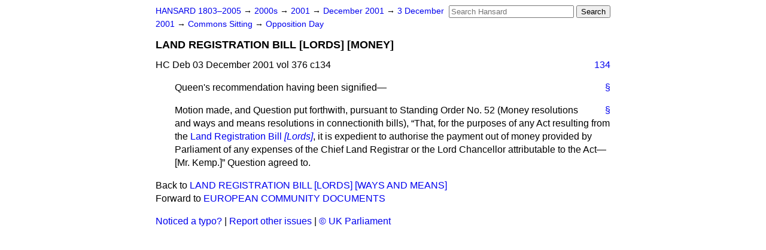

--- FILE ---
content_type: text/html
request_url: https://api.parliament.uk/historic-hansard/commons/2001/dec/03/land-registration-bill-lords-money
body_size: 2290
content:
<!doctype html>
<html lang='en-GB'>
  <head>
    <meta charset='utf-8' />
    <title>LAND REGISTRATION BILL [LORDS] [MONEY] (Hansard, 3 December 2001)</title>
    <meta author='UK Parliament' />
    <meta content='51ff727eff55314a' name='y_key' />
    <link href='https://www.parliament.uk/site-information/copyright/' rel='copyright' />
    <meta content='Hansard, House of Commons, House of Lords, Parliament, UK, House of Commons sitting' name='keywords' />
    <meta content='LAND REGISTRATION BILL [LORDS] [MONEY] (Hansard, 3 December 2001)' name='description' />
    <link href="../../../../stylesheets/screen.css" media="screen" rel="stylesheet" title="Default" type="text/css" />
    <link href="../../../../stylesheets/print.css" media="print" rel="stylesheet" type="text/css" />
  <script type="text/javascript">
  var appInsights=window.appInsights||function(a){
    function b(a){c[a]=function(){var b=arguments;c.queue.push(function(){c[a].apply(c,b)})}}var c={config:a},d=document,e=window;setTimeout(function(){var b=d.createElement("script");b.src=a.url||"https://az416426.vo.msecnd.net/scripts/a/ai.0.js",d.getElementsByTagName("script")[0].parentNode.appendChild(b)});try{c.cookie=d.cookie}catch(a){}c.queue=[];for(var f=["Event","Exception","Metric","PageView","Trace","Dependency"];f.length;)b("track"+f.pop());if(b("setAuthenticatedUserContext"),b("clearAuthenticatedUserContext"),b("startTrackEvent"),b("stopTrackEvent"),b("startTrackPage"),b("stopTrackPage"),b("flush"),!a.disableExceptionTracking){f="onerror",b("_"+f);var g=e[f];e[f]=function(a,b,d,e,h){var i=g&&g(a,b,d,e,h);return!0!==i&&c["_"+f](a,b,d,e,h),i}}return c
    }({
        instrumentationKey:"c0960a0f-30ad-4a9a-b508-14c6a4f61179",
        cookieDomain:".parliament.uk"
    });
    
  window.appInsights=appInsights,appInsights.queue&&0===appInsights.queue.length&&appInsights.trackPageView();
</script></head>
  <body id='hansard-millbanksytems-com'>
    <div id='header'>
      <div class='search-help'><a href="../../../../search">Search Help</a></div>
            <form action='../../../../search' id='search' method='get' rel='search'>
        <input size='24' title='Access key: S' accesskey='s' name='query' id='search-query' type='search' placeholder='Search Hansard' autosave='hansard.millbanksystems.com' results='10' value='' >
        <input type='submit' value='Search' >
      </form>

      <div id='nav'>
        <a href="../../../../index.html" id="home" rel="home">HANSARD 1803&ndash;2005</a>
        &rarr;
                <a class='sitting-decade' href='../../../../sittings/2000s'>
          2000s
        </a>
         &rarr;
        <a class='sitting-year' href='../../../../sittings/2001/'>
          2001
        </a>
         &rarr;
        <a class='sitting-month' href='../../../../sittings/2001/dec/'>
          December 2001
        </a>
         &rarr;
        <a class='sitting-day' href='../../../../sittings/2001/dec/03'>
          3 December 2001
        </a>

        &rarr;
                <a href='../../../../sittings/2001/dec/03#commons' rel='directory up'>
          Commons Sitting
        </a>
         &rarr;
        <a href="opposition-day">Opposition Day</a>

      </div>
      <h1 class='title'>LAND REGISTRATION BILL [LORDS] [MONEY]</h1>
    </div>
    <div class='house-of-commons-sitting' id='content'>
      
      <cite class='section'>HC Deb 03 December 2001 vol 376 c134</cite>
      <a class='permalink column-permalink' id='column_134' title='Col. 134 &mdash; HC Deb 03 December 2001 vol 376 c134' name='column_134' href='land-registration-bill-lords-money#column_134' rel='bookmark'>134</a>
      <p class='procedural'>
        <a class='permalink' href='land-registration-bill-lords-money#S6CV0376P0_20011203_HOC_564' title='Link to this contribution' rel='bookmark'>&sect;</a>
        <span class="italic">Queen's recommendation having been signified&#x2014;</span>
      </p>
      
      <p class='procedural'>
        <a class='permalink' href='land-registration-bill-lords-money#S6CV0376P0_20011203_HOC_565' title='Link to this contribution' rel='bookmark'>&sect;</a>
        <span class="italic">Motion made, and Question put forthwith, pursuant to Standing Order No. 52 (Money resolutions and ways and means resolutions in connectionith bills),</span>
        <q>That, for the purposes of any Act resulting from the <a href="/historic-hansard/bills/land-registration-bill-lords">Land Registration Bill <i>[Lords]</i></a>, it is expedient to authorise the payment out of money provided by Parliament of any expenses of the Chief Land Registrar or the Lord Chancellor attributable to the Act&#x2014;<span class="italic">[Mr. Kemp.]</span></q>
        <span class="italic">Question agreed to.</span>
      </p>
      <ol class='xoxo'>
        
      </ol>
      
      <div id='section-navigation'>        <div id='previous-section'>Back to
        <a href='land-registration-bill-lords-ways-and' rel='prev'>
          LAND REGISTRATION BILL [LORDS] [WAYS AND MEANS]
        </a>
        </div>
        <div id='next-section'>Forward to
        <a href='european-community-documents' rel='next'>
          EUROPEAN COMMUNITY DOCUMENTS
        </a>
        </div>
</div>
    </div>
    <div id='footer'>
      <p><a href="../../../../typos">Noticed a typo?</a> | <a href='mailto:data@parliament.uk' target='_BLANK' title='Opens a new page'>Report other issues</a> | <a href='https://www.parliament.uk/site-information/copyright/' rel='copyright' id='copyright'>&copy UK Parliament</a></p>
      <script type='text/javascript'>
        var gaJsHost = (("https:" == document.location.protocol) ? "https://ssl." : "http://www.");
        document.write(unescape("%3Cscript src='" + gaJsHost + "google-analytics.com/ga.js' type='text/javascript'%3E%3C/script%3E"));
      </script>
      <script type='text/javascript'>
        var pageTracker = _gat._getTracker("UA-3110135-1");
        pageTracker._initData();
        
      </script>
    </div>
  <script>(function(){function c(){var b=a.contentDocument||a.contentWindow.document;if(b){var d=b.createElement('script');d.innerHTML="window.__CF$cv$params={r:'9c33559dae1ead68',t:'MTc2OTI5NzU5Mi4wMDAwMDA='};var a=document.createElement('script');a.nonce='';a.src='/cdn-cgi/challenge-platform/scripts/jsd/main.js';document.getElementsByTagName('head')[0].appendChild(a);";b.getElementsByTagName('head')[0].appendChild(d)}}if(document.body){var a=document.createElement('iframe');a.height=1;a.width=1;a.style.position='absolute';a.style.top=0;a.style.left=0;a.style.border='none';a.style.visibility='hidden';document.body.appendChild(a);if('loading'!==document.readyState)c();else if(window.addEventListener)document.addEventListener('DOMContentLoaded',c);else{var e=document.onreadystatechange||function(){};document.onreadystatechange=function(b){e(b);'loading'!==document.readyState&&(document.onreadystatechange=e,c())}}}})();</script></body>
</html>
